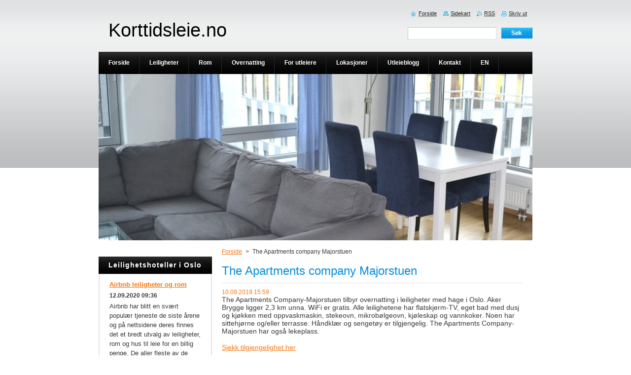

--- FILE ---
content_type: text/html; charset=UTF-8
request_url: https://oslo-korttidsleie-og-overnatting.webnode.page/news/the-apartments-company-majorstuen/
body_size: 10045
content:
<!--[if lte IE 9]><!DOCTYPE HTML PUBLIC "-//W3C//DTD HTML 4.01 Transitional//EN" "https://www.w3.org/TR/html4/loose.dtd"><![endif]-->
<!DOCTYPE html>
<!--[if IE]><html class="ie" lang="no"><![endif]-->
<!--[if gt IE 9]><!--> 
<html lang="no">
<!--<![endif]-->
    <head>
        <!--[if lt IE 8]><meta http-equiv="X-UA-Compatible" content="IE=EmulateIE7"><![endif]--><!--[if IE 8]><meta http-equiv="X-UA-Compatible" content="IE=EmulateIE8"><![endif]--><!--[if IE 9]><meta http-equiv="X-UA-Compatible" content="IE=EmulateIE9"><![endif]-->
        <base href="https://oslo-korttidsleie-og-overnatting.webnode.page/">
  <meta charset="utf-8">
  <meta name="description" content="">
  <meta name="keywords" content="">
  <meta name="generator" content="Webnode">
  <meta name="apple-mobile-web-app-capable" content="yes">
  <meta name="apple-mobile-web-app-status-bar-style" content="black">
  <meta name="format-detection" content="telephone=no">
    <meta name="google-site-verification" content="sdnF3Dxwxxeo1sjjajPpWX2MtA3QTht2YBch8AGEEW4">
  <link rel="icon" type="image/svg+xml" href="/favicon.svg" sizes="any">  <link rel="icon" type="image/svg+xml" href="/favicon16.svg" sizes="16x16">  <link rel="icon" href="/favicon.ico">  <link rel="stylesheet" href="https://oslo-korttidsleie-og-overnatting.webnode.page/wysiwyg/system.style.css">
<link rel="canonical" href="https://oslo-korttidsleie-og-overnatting.webnode.page/news/the-apartments-company-majorstuen/">
<script type="text/javascript">(function(i,s,o,g,r,a,m){i['GoogleAnalyticsObject']=r;i[r]=i[r]||function(){
			(i[r].q=i[r].q||[]).push(arguments)},i[r].l=1*new Date();a=s.createElement(o),
			m=s.getElementsByTagName(o)[0];a.async=1;a.src=g;m.parentNode.insertBefore(a,m)
			})(window,document,'script','//www.google-analytics.com/analytics.js','ga');ga('create', 'UA-797705-6', 'auto',{"name":"wnd_header"});ga('wnd_header.set', 'dimension1', 'W1');ga('wnd_header.set', 'anonymizeIp', true);ga('wnd_header.send', 'pageview');var _gaq = _gaq || [];
				  (function() {
					var ga = document.createElement('script'); ga.type = 'text/javascript'; ga.async = true;
					ga.src = ('https:' == location.protocol ? 'https://ssl' : 'https://www') + '.google-analytics.com/ga.js';
					var s = document.getElementsByTagName('script')[0]; s.parentNode.insertBefore(ga, s);
				  })(); _gaq.push(['_setAccount', 'G-K4Q55EYFXQ']);_gaq.push(['_trackPageview']);var pageTrackerAllTrackEvent=function(category,action,opt_label,opt_value){ga('send', 'event', category, action, opt_label, opt_value)};</script>
  <link rel="alternate" type="application/rss+xml" href="https://oslo-korttidsleie-og-overnatting.webnode.page/rss/all.xml" title="">
<!--[if lte IE 9]><style type="text/css">.cke_skin_webnode iframe {vertical-align: baseline !important;}</style><![endif]-->
        <title>The Apartments company Majorstuen :: Korttidsleie.no</title>
        <meta name="robots" content="index, follow">
        <meta name="googlebot" content="index, follow">
        <link href="/css/style.css" rel="stylesheet" type="text/css" media="screen,projection,handheld,tv">
        <link href="https://d11bh4d8fhuq47.cloudfront.net/_system/skins/v8/50000918/css/print.css" rel="stylesheet" type="text/css" media="print">
        <script type="text/javascript" src="https://d11bh4d8fhuq47.cloudfront.net/_system/skins/v8/50000918/js/functions.js"></script>
        <!--[if IE]>
            <script type="text/javascript" src="https://d11bh4d8fhuq47.cloudfront.net/_system/skins/v8/50000918/js/functions-ie.js"></script>
        <![endif]-->
    
				<script type="text/javascript">
				/* <![CDATA[ */
					
					if (typeof(RS_CFG) == 'undefined') RS_CFG = new Array();
					RS_CFG['staticServers'] = new Array('https://d11bh4d8fhuq47.cloudfront.net/');
					RS_CFG['skinServers'] = new Array('https://d11bh4d8fhuq47.cloudfront.net/');
					RS_CFG['filesPath'] = 'https://oslo-korttidsleie-og-overnatting.webnode.page/_files/';
					RS_CFG['filesAWSS3Path'] = 'https://74c574611f.clvaw-cdnwnd.com/4ec7c301247c2935fa40efe8cca01216/';
					RS_CFG['lbClose'] = 'Lukk';
					RS_CFG['skin'] = 'default';
					if (!RS_CFG['labels']) RS_CFG['labels'] = new Array();
					RS_CFG['systemName'] = 'Webnode';
						
					RS_CFG['responsiveLayout'] = 0;
					RS_CFG['mobileDevice'] = 0;
					RS_CFG['labels']['copyPasteSource'] = 'Les mer:';
					
				/* ]]> */
				</script><script type="text/javascript" src="https://d11bh4d8fhuq47.cloudfront.net/_system/client/js/compressed/frontend.package.1-3-108.js?ph=74c574611f"></script><style type="text/css">#content .diskuze label.postTextLabel {display: inherit !important;}</style></head>
    <body>
    <div id="siteBg">
        <div id="site">
            
            <div id="logozone">
                <div id="logo"><a href="home/" title="Ga til forside"><span id="rbcSystemIdentifierLogo">Korttidsleie.no</span></a></div>            </div>

            <div class="cleaner"><!-- / --></div>

            <!-- HEADER -->
            <div id="header">
                <div class="illustration">
                    <p id="moto"><span id="rbcCompanySlogan" class="rbcNoStyleSpan"></span></p>
                    <img src="https://74c574611f.clvaw-cdnwnd.com/4ec7c301247c2935fa40efe8cca01216/200002871-44a7644a78/Screenshot 2023-12-24 133137.jpg?ph=74c574611f" width="1280" height="337" alt="">                </div>
            </div>
            <!-- /HEADER -->

            <div class="cleaner"><!-- / --></div>

            <!-- MAIN -->
            <div id="mainWide">
                <div id="mainContent">

                    <!-- CONTENT -->
                    <div id="content">

                        <!-- NAVIGATOR -->
                        <div id="pageNavigator" class="rbcContentBlock">        <div id="navizone" class="navigator">                       <a class="navFirstPage" href="/home/">Forside</a>      <span><span> &gt; </span></span>          <span id="navCurrentPage">The Apartments company Majorstuen</span>               </div>              <div class="cleaner"><!-- / --></div>        </div>                        <!-- /NAVIGATOR -->

                        <div class="cleaner"><!-- / --></div>

                        

		
		
		  <div class="box">
		    <div class="boxTitle"><h1>The Apartments company Majorstuen</h1></div>
        <div class="boxContent">
		      					 
            <div class="articleDetail"> 
           
              <ins>10.09.2019 15:59</ins>    
              									
              <div>
	<span style="font-size:14px;">The Apartments Company-Majorstuen tilbyr overnatting i leiligheter med hage i Oslo. Aker Brygge ligger 2,3 km unna. WiFi er gratis. Alle leilighetene har flatskjerm-TV, eget bad med dusj og kjøkken med oppvaskmaskin, stekeovn, mikrobølgeovn, kjøleskap og vannkoker. Noen har sittehjørne og/eller terrasse. Håndklær og sengetøy er tilgjengelig. The Apartments Company-Majorstuen har også lekeplass.</span></div>
<div>
	&nbsp;</div>
<div>
	<p font-size:="" segoe="" style="padding-top: 0px; padding-bottom: 5px; line-height: 1.6em; color: rgb(56, 56, 56);"><span style="font-size:14px;"><a href="http://www.hotelscombined.no/Hotel/The_APARTMENTS_company_Majorstuen.htm?a_aid=75441&amp;label=kort-leilighetshotell">Sjekk tilgjengeligh<span style="display: none;">&nbsp;</span>et her</a></span></p>
	<h2 font-size:="" segoe="" style="padding-top: 0px; padding-bottom: 5px; line-height: 1.6em; color: rgb(56, 56, 56);"><span style="font-size:16px;">Om The Apartments Company - Majorstuen</span></h2>
	<ul>
		<li font-size:="" segoe="" style="padding-top: 0px; padding-bottom: 5px; line-height: 1.6em; color: rgb(56, 56, 56);">Gratis WIFI</li>
		<li font-size:="" segoe="" style="padding-top: 0px; padding-bottom: 5px; line-height: 1.6em; color: rgb(56, 56, 56);">Sentrumsnært</li>
		<li font-size:="" segoe="" style="padding-top: 0px; padding-bottom: 5px; line-height: 1.6em; color: rgb(56, 56, 56);">Flatskjerm TV på alle rom</li>
		<li font-size:="" segoe="" style="padding-top: 0px; padding-bottom: 5px; line-height: 1.6em; color: rgb(56, 56, 56);">Leie inkluderer fullt utstyrt kjøkken med oppvaskmaskin, stekeovn, mikrobølgeovn, kjøleskap og vannkoker.&nbsp;</li>
		<li font-size:="" segoe="" style="padding-top: 0px; padding-bottom: 5px; line-height: 1.6em; color: rgb(56, 56, 56);">Håndklær og sengetøy inkludert i leien</li>
		<li font-size:="" segoe="" style="padding-top: 0px; padding-bottom: 5px; line-height: 1.6em; color: rgb(56, 56, 56);"><a href="http://www.hotelscombined.no/Hotel/The_APARTMENTS_company_Majorstuen.htm?a_aid=75441&amp;label=kort-leilighetshotell">Prisgaranti ved bestilling via Hotelscombined</a></li>
	</ul>
	<div>
		&nbsp;</div>
	<div>
		<font color="#383838">For andre leilighetshoteller i Oslo, se oversikt under:&nbsp;</font></div>
</div>
<p>&nbsp;</p>
      								      		
              					
              <div class="cleaner"><!-- / --></div>
              
              
              					
              <div class="cleaner"><!-- / --></div>
              
              <div class="rbcBookmarks"><div id="rbcBookmarks200000077"></div></div>
		<script type="text/javascript">
			/* <![CDATA[ */
			Event.observe(window, 'load', function(){
				var bookmarks = '<div style=\"float:left;\"><div style=\"float:left;\"><iframe src=\"//www.facebook.com/plugins/like.php?href=https://oslo-korttidsleie-og-overnatting.webnode.page/news/the-apartments-company-majorstuen/&amp;send=false&amp;layout=button_count&amp;width=145&amp;show_faces=false&amp;action=like&amp;colorscheme=light&amp;font&amp;height=21&amp;appId=397846014145828&amp;locale=nn_NO\" scrolling=\"no\" frameborder=\"0\" style=\"border:none; overflow:hidden; width:145px; height:21px; position:relative; top:1px;\" allowtransparency=\"true\"></iframe></div><div style=\"float:left;\"><a href=\"https://twitter.com/share\" class=\"twitter-share-button\" data-count=\"horizontal\" data-via=\"webnode\" data-lang=\"en\">Tweet</a></div><script type=\"text/javascript\">(function() {var po = document.createElement(\'script\'); po.type = \'text/javascript\'; po.async = true;po.src = \'//platform.twitter.com/widgets.js\';var s = document.getElementsByTagName(\'script\')[0]; s.parentNode.insertBefore(po, s);})();'+'<'+'/scr'+'ipt></div> <div class=\"addthis_toolbox addthis_default_style\" style=\"float:left;\"><a class=\"addthis_counter addthis_pill_style\"></a></div> <script type=\"text/javascript\">(function() {var po = document.createElement(\'script\'); po.type = \'text/javascript\'; po.async = true;po.src = \'https://s7.addthis.com/js/250/addthis_widget.js#pubid=webnode\';var s = document.getElementsByTagName(\'script\')[0]; s.parentNode.insertBefore(po, s);})();'+'<'+'/scr'+'ipt><div style=\"clear:both;\"></div>';
				$('rbcBookmarks200000077').innerHTML = bookmarks;
				bookmarks.evalScripts();
			});
			/* ]]> */
		</script>
		      
                        
              <div class="cleaner"><!-- / --></div>  			
              
              <div class="back"><a href="archive/news/">Tilbake</a></div>
                      
            </div>
          
        </div>
      </div>
      
			
		
		  <div class="cleaner"><!-- / --></div>

		
        
      <div class="box">
        <div class="boxTitle"><h2>Leilighetshoteller i Oslo</h2></div>
        <div class="boxContentBorder"><div class="boxContent">

		
       
      <div class="article articleBg1">
        <h3><a href="/news/airbnb-leiligheter-og-rom/">Airbnb leiligheter og rom</a></h3>
        <ins>12.09.2020 09:36</ins>
        <div class="articleContent">
          Airbnb har blitt en svært populær tjeneste de siste årene og på nettsidene deres finnes det et bredt utvalg av leiligheter, rom og hus til leie for en billig penge.&nbsp;De aller fleste av de møblert, og man kan leie både per døgn, per uke og for lengre perioder. Man kan finne leiligheter og rom i...
          <div class="cleaner"><!-- / --></div>
        </div>
      </div>
                    
		

			<div class="cleaner"><!-- / --></div>

		
       
      <div class="article articleBg0">
        <h3><a href="/news/the-apartments-company-majorstuen/">The Apartments company Majorstuen</a></h3>
        <ins>10.09.2019 15:59</ins>
        <div class="articleContent">
          
	The Apartments Company-Majorstuen tilbyr overnatting i leiligheter med hage i Oslo. Aker Brygge ligger 2,3 km unna. WiFi er gratis. Alle leilighetene har flatskjerm-TV, eget bad med dusj og kjøkken med oppvaskmaskin, stekeovn, mikrobølgeovn, kjøleskap og vannkoker. Noen har sittehjørne og/eller...
          <div class="cleaner"><!-- / --></div>
        </div>
      </div>
                    
		

			<div class="cleaner"><!-- / --></div>

		
       
      <div class="article articleBg1">
        <h3><a href="/news/forenom-apartments/">Forenom Apartments</a></h3>
        <ins>10.09.2019 15:58</ins>
        <div class="articleContent">
          
	Disse leilighetene ligger 2 minutters gange fra Karl Johans gate, og har gratis Wi-Fi og kjøkken. Oslo sentralstasjon kan nås på 5 minutter til fots.

	Alle leilighetene på Forenom Apartments Posthallen har flatskjerm-TV, vaskemaskin, eget bad med dusj, kokeplater, kjøleskap og...
          <div class="cleaner"><!-- / --></div>
        </div>
      </div>
                    
		

			<div class="cleaner"><!-- / --></div>

		
       
      <div class="article articleBg0">
        <h3><a href="/news/saga-apartments/">Saga Apartments</a></h3>
        <ins>10.09.2019 15:56</ins>
        <div class="articleContent">
          
	Saga apartments ligger på Majorstuen i Oslo, og har en velutstyrt kjøkkenkrok, gratis WiFi og egen balkong. Butikkene i Bogstadveien ligger bare 2 minutters gange unna. Alle leilighetene på Saga Apartments Oslo har sittehjørne, flatskjerm-TV med kabelkanaler, moderne innredning og eget bad med...
          <div class="cleaner"><!-- / --></div>
        </div>
      </div>
                    
		

			<div class="cleaner"><!-- / --></div>

		
       
      <div class="article articleBg1">
        <h3><a href="/news/frogner-house-apartments/">Frogner House Apartments</a></h3>
        <ins>10.09.2019 15:55</ins>
        <div class="articleContent">
          
	Disse selvbetjente leilighetene ligger i en viktoriansk bygning, 500 meter fra Slottet og 15 minutters gange fra Frognerparken. Leilighetene har gratis Wi-Fi og kjøkkenkrok. Alle leilighetene på Frogner House Apartments har stor takhøyde, store vinduer, kabel-TV, mikrobølgeovn, kjøleskap,...
          <div class="cleaner"><!-- / --></div>
        </div>
      </div>
                    
		

			<div class="cleaner"><!-- / --></div>

		
				
        		  

                  
        		   
                        

                        

                        <div class="cleaner"><!-- / --></div>

                   
      	                        
          </div></div>
      </div> 
      
      <div class="cleaner"><!-- / --></div>

		
                    </div>
                    <!-- /CONTENT -->

                    <!-- SIDEBAR -->
                    <div id="sidebar">
                        <div id="sidebarContent">

                            <div class="rbcWidgetArea" style="text-align: center;"> <noscript><iframe src="//www.googletagmanager.com/ns.html?id=GTM-NRFGGR" height="0" width="0" style="display:none;visibility:hidden"></iframe></noscript> <script>(function(w,d,s,l,i){w[l]=w[l]||[];w[l].push({'gtm.start': new Date().getTime(),event:'gtm.js'});var f=d.getElementsByTagName(s)[0], j=d.createElement(s),dl=l!='dataLayer'?'&l='+l:'';j.async=true;j.src= '//www.googletagmanager.com/gtm.js?id='+i+dl;f.parentNode.insertBefore(j,f); })(window,document,'script','dataLayer','GTM-NRFGGR');</script>  </div>
                            
        
      <div class="box">
        <div class="boxTitle"><h2>Leilighetshoteller i Oslo</h2></div>
        <div class="boxContentBorder"><div class="boxContent">

		
       
      <div class="article articleBg1">
        <h3><a href="/news/airbnb-leiligheter-og-rom/">Airbnb leiligheter og rom</a></h3>
        <ins>12.09.2020 09:36</ins>
        <div class="articleContent">
          Airbnb har blitt en svært populær tjeneste de siste årene og på nettsidene deres finnes det et bredt utvalg av leiligheter, rom og hus til leie for en billig penge.&nbsp;De aller fleste av de møblert, og man kan leie både per døgn, per uke og for lengre perioder. Man kan finne leiligheter og rom i...
          <div class="cleaner"><!-- / --></div>
        </div>
      </div>
                    
		

			<div class="cleaner"><!-- / --></div>

		
       
      <div class="article articleBg0">
        <h3><a href="/news/the-apartments-company-majorstuen/">The Apartments company Majorstuen</a></h3>
        <ins>10.09.2019 15:59</ins>
        <div class="articleContent">
          
	The Apartments Company-Majorstuen tilbyr overnatting i leiligheter med hage i Oslo. Aker Brygge ligger 2,3 km unna. WiFi er gratis. Alle leilighetene har flatskjerm-TV, eget bad med dusj og kjøkken med oppvaskmaskin, stekeovn, mikrobølgeovn, kjøleskap og vannkoker. Noen har sittehjørne og/eller...
          <div class="cleaner"><!-- / --></div>
        </div>
      </div>
                    
		

			<div class="cleaner"><!-- / --></div>

		
       
      <div class="article articleBg1">
        <h3><a href="/news/forenom-apartments/">Forenom Apartments</a></h3>
        <ins>10.09.2019 15:58</ins>
        <div class="articleContent">
          
	Disse leilighetene ligger 2 minutters gange fra Karl Johans gate, og har gratis Wi-Fi og kjøkken. Oslo sentralstasjon kan nås på 5 minutter til fots.

	Alle leilighetene på Forenom Apartments Posthallen har flatskjerm-TV, vaskemaskin, eget bad med dusj, kokeplater, kjøleskap og...
          <div class="cleaner"><!-- / --></div>
        </div>
      </div>
                    
		

			<div class="cleaner"><!-- / --></div>

		
       
      <div class="article articleBg0">
        <h3><a href="/news/saga-apartments/">Saga Apartments</a></h3>
        <ins>10.09.2019 15:56</ins>
        <div class="articleContent">
          
	Saga apartments ligger på Majorstuen i Oslo, og har en velutstyrt kjøkkenkrok, gratis WiFi og egen balkong. Butikkene i Bogstadveien ligger bare 2 minutters gange unna. Alle leilighetene på Saga Apartments Oslo har sittehjørne, flatskjerm-TV med kabelkanaler, moderne innredning og eget bad med...
          <div class="cleaner"><!-- / --></div>
        </div>
      </div>
                    
		

			<div class="cleaner"><!-- / --></div>

		
       
      <div class="article articleBg1">
        <h3><a href="/news/frogner-house-apartments/">Frogner House Apartments</a></h3>
        <ins>10.09.2019 15:55</ins>
        <div class="articleContent">
          
	Disse selvbetjente leilighetene ligger i en viktoriansk bygning, 500 meter fra Slottet og 15 minutters gange fra Frognerparken. Leilighetene har gratis Wi-Fi og kjøkkenkrok. Alle leilighetene på Frogner House Apartments har stor takhøyde, store vinduer, kabel-TV, mikrobølgeovn, kjøleskap,...
          <div class="cleaner"><!-- / --></div>
        </div>
      </div>
                    
		

			<div class="cleaner"><!-- / --></div>

		
				
        		  

                  
        		   
                        

                        

                        <div class="cleaner"><!-- / --></div>

                   
      	                        
          </div></div>
      </div> 
      
      <div class="cleaner"><!-- / --></div>

		
                            <div class="cleaner"><!-- / --></div>

                            <!-- CONTACT -->
                            			
                            <!-- /CONTACT -->

                        </div>
                    </div>
                    <!-- /SIDEBAR -->

                    <hr class="cleaner">

                </div><!-- mainContent -->

            </div>
            <!-- MAIN -->
            
            <!-- MENU -->
            <script type="text/javascript">
            /* <![CDATA[ */
                RubicusFrontendIns.addAbsoluteHeaderBlockId('menuzone');
            /* ]]> */
            </script>

            


      <div id="menuzone">


		<ul class="menu">
	<li class="first">
  
      <a href="/home/">
    
      <span>Forside</span>
      
  </a>
  
  </li>
	<li>
  
      <a href="/korttidsleie-leiligheter/">
    
      <span>Leiligheter</span>
      
  </a>
  
  
	<ul class="level1">
		<li class="first">
  
      <a href="/korttidsleie-leiligheter/ferieleiligheter/">
    
      <span>Ferieleiligheter</span>
      
  </a>
  
  </li>
		<li>
  
      <a href="/korttidsleie-leiligheter/pendlerleiligheter/">
    
      <span>Pendlerleiligheter</span>
      
  </a>
  
  </li>
		<li>
  
      <a href="/korttidsleie-leiligheter/korttidsleie-for-bedrifter/">
    
      <span>Korttidsleie for bedrifter</span>
      
  </a>
  
  </li>
		<li class="last">
  
      <a href="/korttidsleie-leiligheter/korttidsleie-3-roms-leiligheter/">
    
      <span>3-roms leiligheter</span>
      
  </a>
  
  </li>
	</ul>
	</li>
	<li>
  
      <a href="/rom-til-leie/">
    
      <span>Rom</span>
      
  </a>
  
  
	<ul class="level1">
		<li class="first">
  
      <a href="/rom-til-leie/rom-til-leie-i-oslo-sentrum-fra-kroner-250-per-natt/">
    
      <span>Rom til leie i Oslo sentrum fra kroner 250 per natt</span>
      
  </a>
  
  </li>
		<li>
  
      <a href="/billige-rom-til-leie-og-overnatting-i-oslo-sentrum-ukesleie-budsjettrom-ferie-weekend-oslo-sentralstasjon/tonsberg-gjesterom-med-tilgang-til-kjokken/">
    
      <span>Tønsberg - gjesterom med tilgang til kjøkken</span>
      
  </a>
  
  </li>
		<li>
  
      <a href="/rom-til-leie/billige-rom-til-leie-i-oslo-sentrum/">
    
      <span>Billige rom til leie i Oslo Sentrum</span>
      
  </a>
  
  </li>
		<li>
  
      <a href="/rom-til-leie/rom-i-oslo-sentrum-korttidsleie/">
    
      <span>Rom i Oslo sentrum korttidsleie</span>
      
  </a>
  
  </li>
		<li>
  
      <a href="/rom-til-leie/rom-til-leie-per-time/">
    
      <span>Rom til leie per time</span>
      
  </a>
  
  </li>
		<li class="last">
  
      <a href="/rom-til-leie/billigste-overnatting-i-oslo-fra-kroner-490-per-natt/">
    
      <span>Billigste overnatting i Oslo - fra kroner 490 per natt</span>
      
  </a>
  
  </li>
	</ul>
	</li>
	<li>
  
      <a href="/overnatting/">
    
      <span>Overnatting</span>
      
  </a>
  
  
	<ul class="level1">
		<li class="first">
  
      <a href="/overnatting/billigste-overnatting-i-oslo/">
    
      <span>Billigste overnatting i Oslo</span>
      
  </a>
  
  </li>
		<li>
  
      <a href="/overnatting/billigste-overnatting-i-bergen/">
    
      <span>Billigste overnatting i Bergen</span>
      
  </a>
  
  </li>
		<li>
  
      <a href="/overnatting/billigste-overnatting-i-fredrikstad/">
    
      <span>Billigste overnatting i Fredrikstad</span>
      
  </a>
  
  </li>
		<li>
  
      <a href="/overnatting/billigste-overnatting-i-grimstad/">
    
      <span>Billigste overnatting i Grimstad</span>
      
  </a>
  
  </li>
		<li>
  
      <a href="/overnatting/billigste-overnatting-i-bodo/">
    
      <span>Billigste overnatting i Bodø</span>
      
  </a>
  
  </li>
		<li>
  
      <a href="/overnatting/billigste-overnatting-i-arendal/">
    
      <span>Billigste overnatting i Arendal</span>
      
  </a>
  
  </li>
		<li>
  
      <a href="/overnatting/billigste-overnatting-i-alta/">
    
      <span>Billigste overnatting i Alta</span>
      
  </a>
  
  </li>
		<li>
  
      <a href="/overnatting/billigste-overnatting-pa-gardermoen/">
    
      <span>Billigste overnatting på Gardermoen</span>
      
  </a>
  
  </li>
		<li>
  
      <a href="/overnatting/billigste-overnatting-i-kristiansund/">
    
      <span>Billigste overnatting i Kristiansund</span>
      
  </a>
  
  </li>
		<li>
  
      <a href="/overnatting/billigste-overnatting-i-kristiansand/">
    
      <span>Billigste overnatting i Kristiansand</span>
      
  </a>
  
  </li>
		<li>
  
      <a href="/overnatting/billigste-overnatting-i-larvik/">
    
      <span>Billigste overnatting i Larvik</span>
      
  </a>
  
  </li>
		<li>
  
      <a href="/overnatting/billigste-overnatting-i-alesund/">
    
      <span>Billigste overnatting i Ålesund</span>
      
  </a>
  
  </li>
		<li>
  
      <a href="/overnatting/billigste-overnatting-i-sarpsborg/">
    
      <span>Billigste overnatting i Sarpsborg</span>
      
  </a>
  
  </li>
		<li>
  
      <a href="/overnatting/billigste-overnatting-i-namsos/">
    
      <span>Billigste overnatting i Namsos</span>
      
  </a>
  
  </li>
		<li>
  
      <a href="/overnatting/billigste-overnatting-pa-lorenskog/">
    
      <span>Billigste overnatting på Lørenskog</span>
      
  </a>
  
  </li>
		<li>
  
      <a href="/overnatting/billigste-overnatting-i-moss/">
    
      <span>Billigste overnatting i Moss</span>
      
  </a>
  
  </li>
		<li>
  
      <a href="/overnatting/billigste-overnatting-i-lofoten/">
    
      <span>Billigste overnatting i Lofoten</span>
      
  </a>
  
  </li>
		<li>
  
      <a href="/overnatting/billigste-overnatting-i-svolvaer/">
    
      <span>Billigste overnatting i Svolvær</span>
      
  </a>
  
  </li>
		<li>
  
      <a href="/overnatting/billigste-overnatting-i-trondheim/">
    
      <span>Billigste overnatting i Trondheim</span>
      
  </a>
  
  </li>
		<li>
  
      <a href="/overnatting/billigste-overnatting-pa-leknes-og-gravdal/">
    
      <span>Billigste overnatting på Leknes og Gravdal</span>
      
  </a>
  
  </li>
		<li>
  
      <a href="/overnatting/billigste-overnatting-i-molde/">
    
      <span>Billigste overnatting i Molde</span>
      
  </a>
  
  </li>
		<li>
  
      <a href="/overnatting/billigste-overnatting-i-sandefjord/">
    
      <span>Billigste overnatting i Sandefjord</span>
      
  </a>
  
  </li>
		<li class="last">
  
      <a href="/overnatting/hotell-naer-oslo-spektrum/">
    
      <span>Hotell nær oslo spektrum</span>
      
  </a>
  
  </li>
	</ul>
	</li>
	<li>
  
      <a href="/utleie-av-privat-bolig/">
    
      <span>For utleiere</span>
      
  </a>
  
  
	<ul class="level1">
		<li class="first">
  
      <a href="/utleie-av-privat-bolig/gratis-boligannonse/">
    
      <span>Gratis boligannonse</span>
      
  </a>
  
  </li>
		<li>
  
      <a href="/utleie-av-privat-bolig/tjen-penger-pa-korttidsleie/">
    
      <span>Tjen penger på korttidsleie</span>
      
  </a>
  
  </li>
		<li>
  
      <a href="/utleie-av-privat-bolig/hvordan-leie-ut-pa-airbnb/">
    
      <span>Hvordan leie ut på airbnb</span>
      
  </a>
  
  </li>
		<li>
  
      <a href="/utleie-av-privat-bolig/leie-ut-airbnb-erfaringer/">
    
      <span>Leie ut Airbnb erfaringer</span>
      
  </a>
  
  </li>
		<li class="last">
  
      <a href="/utleie-av-privat-bolig/annonsering-av-utleiested/">
    
      <span>Annonsering av utleiested</span>
      
  </a>
  
  </li>
	</ul>
	</li>
	<li>
  
      <a href="/ovrige-steder/">
    
      <span>Lokasjoner</span>
      
  </a>
  
  
	<ul class="level1">
		<li class="first">
  
      <a href="/ovrige-steder/oslo-overnatting-og-korttidsleie/">
    
      <span>Oslo overnatting og korttidsleie</span>
      
  </a>
  
  </li>
		<li>
  
      <a href="/ovrige-steder/korttidsleie-i-bergen/">
    
      <span>Bergen Korttidsleie</span>
      
  </a>
  
  </li>
		<li>
  
      <a href="/ovrige-steder/korttidsleie-i-trondheim/">
    
      <span>Trondheim Korttidsleie</span>
      
  </a>
  
  </li>
		<li>
  
      <a href="/korttidsleie-i-tromso/">
    
      <span>Tromsø Korttidsleie</span>
      
  </a>
  
  </li>
		<li>
  
      <a href="/korttidsleie-i-stavanger/">
    
      <span>Stavanger korttidsleie</span>
      
  </a>
  
  </li>
		<li>
  
      <a href="/korttidsleie-i-kristiansand/">
    
      <span>Kristiansand korttidsleie</span>
      
  </a>
  
  
		<ul class="level2">
			<li class="first">
  
      <a href="/korttidsleie-i-kristiansand/hus-til-leie-i-kristiansand/">
    
      <span>hus til leie i kristiansand</span>
      
  </a>
  
  </li>
			<li class="last">
  
      <a href="/korttidsleie-i-kristiansand/leilighet-til-leie-lund/">
    
      <span>Leilighet til leie lund</span>
      
  </a>
  
  </li>
		</ul>
		</li>
		<li>
  
      <a href="/ovrige-steder/korttidsleie-i-asker/">
    
      <span>Asker korttidsleie</span>
      
  </a>
  
  </li>
		<li>
  
      <a href="/ovrige-steder/korttidsleie-i-drammen/">
    
      <span>Drammen korttidsleie</span>
      
  </a>
  
  </li>
		<li>
  
      <a href="/ovrige-steder/se-alle-lokasjoner-her/">
    
      <span>Se alle lokasjoner her</span>
      
  </a>
  
  </li>
		<li>
  
      <a href="/ovrige-steder/korttidsleie-i-tonsberg/">
    
      <span>Tønsberg korttidsleie</span>
      
  </a>
  
  </li>
		<li>
  
      <a href="/ovrige-steder/haugesund-korttidsleie-og-overnatting/">
    
      <span>Haugesund korttidsleie og overnatting</span>
      
  </a>
  
  </li>
		<li>
  
      <a href="/ovrige-steder/sandefjord-korttidsleie-og-overnatting/">
    
      <span>Sandefjord korttidsleie og overnatting</span>
      
  </a>
  
  </li>
		<li>
  
      <a href="/ovrige-steder/gardermoen-korttidsleie-og-overnatting/">
    
      <span>Gardermoen korttidsleie og overnatting</span>
      
  </a>
  
  </li>
		<li>
  
      <a href="/ovrige-steder/lorenskog-korttidsleie-og-overnatting/">
    
      <span>Lørenskog korttidsleie og overnatting</span>
      
  </a>
  
  </li>
		<li>
  
      <a href="/ovrige-steder/lillestrom-korttidsleie-og-overnatting/">
    
      <span>Lillestrøm korttidsleie og overnatting</span>
      
  </a>
  
  </li>
		<li>
  
      <a href="/ovrige-steder/baerum-korttidsleie-og-overnatting/">
    
      <span>Bærum korttidsleie og overnatting</span>
      
  </a>
  
  </li>
		<li>
  
      <a href="/ovrige-steder/moss-korttidsleie-og-overnatting/">
    
      <span>Moss korttidsleie og overnatting</span>
      
  </a>
  
  </li>
		<li>
  
      <a href="/ovrige-steder/alesund-korttidsleie-og-overnatting/">
    
      <span>Ålesund korttidsleie og overnatting</span>
      
  </a>
  
  </li>
		<li>
  
      <a href="/ovrige-steder/narvik-korttidsleie-og-overnatting/">
    
      <span>Narvik korttidsleie og overnatting</span>
      
  </a>
  
  </li>
		<li>
  
      <a href="/ovrige-steder/lofoten-korttidsleie-og-overnatting/">
    
      <span>Lofoten korttidsleie og overnatting</span>
      
  </a>
  
  </li>
		<li>
  
      <a href="/ovrige-steder/svolvaer-korttidsleie-og-overnatting/">
    
      <span>Svolvær korttidsleie og overnatting</span>
      
  </a>
  
  </li>
		<li>
  
      <a href="/ovrige-steder/larvik-korttidsleie-og-overnatting/">
    
      <span>Larvik korttidsleie og overnatting</span>
      
  </a>
  
  </li>
		<li>
  
      <a href="/ovrige-steder/leknes-korttidsleie-og-overnatting/">
    
      <span>Leknes korttidsleie og overnatting</span>
      
  </a>
  
  </li>
		<li>
  
      <a href="/ovrige-steder/arendal-korttidsleie-og-overnatting/">
    
      <span>Arendal korttidsleie og overnatting</span>
      
  </a>
  
  </li>
		<li>
  
      <a href="/ovrige-steder/grimstad-korttidsleie-og-overnatting/">
    
      <span>Grimstad korttidsleie og overnatting</span>
      
  </a>
  
  </li>
		<li>
  
      <a href="/ovrige-steder/molde-korttidsleie-og-overnatting/">
    
      <span>Molde korttidsleie og overnatting</span>
      
  </a>
  
  </li>
		<li>
  
      <a href="/ovrige-steder/andalsnes-korttidsleie-og-overnatting/">
    
      <span>Åndalsnes korttidsleie og overnatting</span>
      
  </a>
  
  </li>
		<li>
  
      <a href="/ovrige-steder/kristiansund-korttidsleie-og-overnatting/">
    
      <span>Kristiansund korttidsleie og overnatting</span>
      
  </a>
  
  </li>
		<li>
  
      <a href="/ovrige-steder/sandnes-korttidsleie-og-overnatting/">
    
      <span>Sandnes korttidsleie og overnatting</span>
      
  </a>
  
  </li>
		<li>
  
      <a href="/ovrige-steder/korrtidsleie-og-overnatting-pa-oppdal/">
    
      <span>Korrtidsleie og overnatting på Oppdal</span>
      
  </a>
  
  </li>
		<li>
  
      <a href="/ovrige-steder/namsos-korttidsleie-og-overnatting/">
    
      <span>Namsos korttidsleie og overnatting</span>
      
  </a>
  
  </li>
		<li>
  
      <a href="/ovrige-steder/steinkjaer-korttidsleie-og-overnatting/">
    
      <span>Steinkjær korttidsleie og overnatting</span>
      
  </a>
  
  </li>
		<li>
  
      <a href="/ovrige-steder/fredrikstad-korttidsleie/">
    
      <span>Fredrikstad korttidsleie</span>
      
  </a>
  
  </li>
		<li>
  
      <a href="/ovrige-steder/sarpsborg-korttidsleie-og-overnatting/">
    
      <span>Sarpsborg korttidsleie og overnatting</span>
      
  </a>
  
  </li>
		<li>
  
      <a href="/ovrige-steder/halden-korttidsleie-og-overnatting/">
    
      <span>Halden korttidsleie og overnatting</span>
      
  </a>
  
  </li>
		<li>
  
      <a href="/ovrige-steder/stockholm-korttidsleie-og-overnatting/">
    
      <span>Stockholm korttidsleie og overnatting</span>
      
  </a>
  
  </li>
		<li>
  
      <a href="/ovrige-steder/goteborg-korttidsleie-og-overnatting/">
    
      <span>Gøteborg korttidsleie og overnatting</span>
      
  </a>
  
  </li>
		<li>
  
      <a href="/ovrige-steder/kobenhavn-korttidsleie-og-overnatting/">
    
      <span>København korttidsleie og overnatting</span>
      
  </a>
  
  </li>
		<li>
  
      <a href="/ovrige-steder/malmo-korttidsleie-og-overnatting/">
    
      <span>Malmø korttidsleie og overnatting</span>
      
  </a>
  
  </li>
		<li>
  
      <a href="/ovrige-steder/risor-korttidsleie-og-overnatting/">
    
      <span>Risør korttidsleie og overnatting</span>
      
  </a>
  
  </li>
		<li>
  
      <a href="/ovrige-steder/levanger-korttidsleie-og-overnatting/">
    
      <span>Levanger korttidsleie og overnatting</span>
      
  </a>
  
  </li>
		<li class="last">
  
      <a href="/ovrige-steder/alta-korttidsleie-og-overnatting/">
    
      <span>Alta korttidsleie og overnatting</span>
      
  </a>
  
  </li>
	</ul>
	</li>
	<li>
  
      <a href="/utleieblogg/">
    
      <span>Utleieblogg</span>
      
  </a>
  
  </li>
	<li>
  
      <a href="/kontakt/">
    
      <span>Kontakt</span>
      
  </a>
  
  
	<ul class="level1">
		<li class="first">
  
      <a href="/om-oss/">
    
      <span>Om oss</span>
      
  </a>
  
  
		<ul class="level2">
			<li class="first">
  
      <a href="/slik-booker-du-en-leilighet-eller-et-rom-i-oslo/">
    
      <span>Slik fungerer det</span>
      
  </a>
  
  </li>
			<li>
  
      <a href="/billig-overnatting-og-d%c3%b8gnleie-i-oslo/">
    
      <span>Overnatting og døgnleie</span>
      
  </a>
  
  </li>
			<li>
  
      <a href="/leiligheter-rom-hus-i-oslo-til-leie-paa-ukesbasis-og-ukesleie-pris-per-uke/">
    
      <span>Ukesleie</span>
      
  </a>
  
  </li>
			<li class="last">
  
      <a href="/leiligheter-og-rom-i-oslo-og-spania-til-leie-pris-per-m%c3%a5nedsleie-m%c3%a5nedsbasis-per-m%c3%a5ned/">
    
      <span>Leie leilighet en måned i Oslo</span>
      
  </a>
  
  </li>
		</ul>
		</li>
		<li>
  
      <a href="/kontakt/utleieblogg/">
    
      <span>Utleieblogg</span>
      
  </a>
  
  </li>
		<li>
  
      <a href="/kontakt/korttidsutleie-ovrige-steder-kontaktskjema/">
    
      <span>Kontaktskjema - øvrige steder</span>
      
  </a>
  
  </li>
		<li>
  
      <a href="/kontakt/annonsering-av-bolig/">
    
      <span>Annonsering av bolig</span>
      
  </a>
  
  </li>
		<li>
  
      <a href="/kontakt/sporsmal-om-airbnb-utleie/">
    
      <span>Spørsmål om Airbnb utleie</span>
      
  </a>
  
  </li>
		<li class="last">
  
      <a href="/kontakt/sporsmal-om-korttidsutleie/">
    
      <span>Spørsmål om korttidsutleie</span>
      
  </a>
  
  </li>
	</ul>
	</li>
	<li>
  
      <a href="/norway-short-term-rentals/">
    
      <span>EN</span>
      
  </a>
  
  
	<ul class="level1">
		<li class="first">
  
      <a href="/english/oslo-holiday-apartments/">
    
      <span>Oslo Holiday Apartments</span>
      
  </a>
  
  </li>
		<li>
  
      <a href="/english/short-term-rentals/">
    
      <span>Oslo Short Term Rentals</span>
      
  </a>
  
  </li>
		<li>
  
      <a href="/norway-short-term-rentals/norway-mountain-cabins/">
    
      <span>Norway mountain cabins</span>
      
  </a>
  
  </li>
		<li class="last">
  
      <a href="/english/contact-us/">
    
      <span>Contact us</span>
      
  </a>
  
  </li>
	</ul>
	</li>
	<li>
  
      <a href="/oslo-utleieboliger-feriehus-ferieleiligheter-leiligheter-til-leie-korttidsleie-overnattingsleiligheter/">
    
      <span>Leiligheter til leie</span>
      
  </a>
  
  
	<ul class="level1">
		<li class="first">
  
      <a href="/leilighet-til-leie-og-overnatting-ved-bjorvika-oslo-sentrum-og-sentralstasjon-utleiebolig/">
    
      <span>Moderne leilighet til leie ved Oslo S og Bjørvika</span>
      
  </a>
  
  </li>
		<li class="last">
  
      <a href="/oslo-utleieboliger-feriehus-ferieleiligheter-leiligheter-til-leie-korttidsleie-overnattingsleiligheter/korttidsleie-leilighet-i-oslo-sentrum-ved-karl-johan-og-oslo-s/">
    
      <span>Korttidsleie - leilighet i Oslo sentrum ved Karl Johan og Oslo S</span>
      
  </a>
  
  </li>
	</ul>
	</li>
	<li>
  
      <a href="/airbnb-tips/">
    
      <span>Airbnb Tips</span>
      
  </a>
  
  
	<ul class="level1">
		<li class="first">
  
      <a href="/airbnb-tips/airbnb-stavanger/">
    
      <span>Airbnb Stavanger</span>
      
  </a>
  
  </li>
		<li>
  
      <a href="/airbnb-tips/airbnb-fredrikstad/">
    
      <span>Airbnb Fredrikstad</span>
      
  </a>
  
  </li>
		<li class="last">
  
      <a href="/airbnb-tips/airbnb-drammen/">
    
      <span>Airbnb Drammen</span>
      
  </a>
  
  </li>
	</ul>
	</li>
	<li>
  
      <a href="/oslo/">
    
      <span>Oslo</span>
      
  </a>
  
  
	<ul class="level1">
		<li class="first">
  
      <a href="/oslo/sagene-korttidsleie-og-overnatting/">
    
      <span>Sagene korttidsleie og overnatting</span>
      
  </a>
  
  </li>
		<li>
  
      <a href="/oslo/telenor-arena-overnatting-og-korttidsleie/">
    
      <span>Telenor Arena overnatting og korttidsleie</span>
      
  </a>
  
  </li>
		<li>
  
      <a href="/oslo/fornebu-korttidsleie-og-overnatting/">
    
      <span>Fornebu korttidsleie og overnatting</span>
      
  </a>
  
  </li>
		<li>
  
      <a href="/oslo/grunerlokka-korttidsleie-og-overnatting/">
    
      <span>Grunerløkka korttidsleie  og overnatting</span>
      
  </a>
  
  </li>
		<li>
  
      <a href="/oslo/bjorvika-korttidsleie-og-overnatting/">
    
      <span>Bjørvika korttidsleie og overnatting</span>
      
  </a>
  
  </li>
		<li>
  
      <a href="/oslo/majorstuen-korttidsleie-og-overnatting/">
    
      <span>Majorstuen korttidsleie og overnatting</span>
      
  </a>
  
  </li>
		<li>
  
      <a href="/oslo/sandvika-korttidsleie-og-overnatting/">
    
      <span>Sandvika korttidsleie og overnatting</span>
      
  </a>
  
  </li>
		<li>
  
      <a href="/sofienberg-korttidsleie-overnatting-hybel/">
    
      <span>Sofienberg korttidsleie overnatting hybel</span>
      
  </a>
  
  </li>
		<li class="last">
  
      <a href="/oslo/skoyen-korttidsleie-overnatting-og-hybel/">
    
      <span>Skøyen korttidsleie, overnatting og hybel</span>
      
  </a>
  
  </li>
	</ul>
	</li>
	<li>
  
      <a href="/lofoten-feriehus-og-ferieleiligheter/">
    
      <span>Lofoten feriehus og ferieleiligheter</span>
      
  </a>
  
  </li>
	<li class="last">
  
      <a href="/tromso-feriehus-og-ferieleiligheter/">
    
      <span>Tromsø feriehus og ferieleiligheter</span>
      
  </a>
  
  </li>
</ul>

      </div>

					
            <!-- /MENU -->

            <!-- FOOTER -->
            <div id="footer">
                <div id="footerContent">
                    <div id="footerLeft">
                        <span id="rbcFooterText" class="rbcNoStyleSpan">© 2013 Alle rettigheter reservert.</span>                    </div>
                    <div id="footerRight">
                        <span class="rbcSignatureText">Drevet av <a href="https://www.webnode.no?utm_source=brand&amp;utm_medium=footer&amp;utm_campaign=premium" rel="nofollow" >Webnode</a></span>                    </div>
                </div>
            </div>
            <!-- /FOOTER -->

            <!-- SEARCH -->
            

		  <div id="searchBox">            

		<form action="/search/" method="get" id="fulltextSearch">
        
        <label for="fulltextSearchText">Søkested</label>
        <input type="text" name="text" id="fulltextSearchText">
        <input id="fulltextSearchButton" type="submit" value="Søk">
        <div class="cleaner"><!-- / --></div> 

		</form>

      </div>

		            <!-- /SEARCH -->

            <table id="links"><tr><td>
                <!-- LANG -->
                <div id="lang">
                    <div id="languageSelect"></div>			
                </div>
                <!-- /LANG -->
            </td><td>
                <!-- LINKS -->
                <div id="link">
                    <span class="homepage"><a href="home/" title="Ga til forside">Forside</a></span>
                    <span class="sitemap"><a href="/sitemap/" title="Gå til sidekart">Sidekart</a></span>
                    <span class="rss"><a href="/rss/" title="RSS nyhetsstrømmer">RSS</a></span>
                    <span class="print"><a href="#" onclick="window.print(); return false;" title="Skriv ut side">Skriv ut</a></span>
                </div>
                <!-- /LINKS -->
            </td></tr></table>

        </div>
    </div>

    <script src="https://d11bh4d8fhuq47.cloudfront.net/_system/skins/v8/50000918/js/Menu.js" type="text/javascript"></script>

    <script type="text/javascript">
    /* <![CDATA[ */

        build_menu();

    /* ]]> */
    </script>

    <script type="text/javascript">
    /* <![CDATA[ */

        RubicusFrontendIns.addObserver
	({
            onContentChange: function ()
            {
                RubicusFrontendIns.faqInit('faq', 'answerBlock');

                build_menu();
                setContentSize();
            },

            onStartSlideshow: function()
            {
                $('slideshowControl').innerHTML	= '<span>Pause<'+'/span>';
		$('slideshowControl').title = 'Pauser bildevisningen';
		$('slideshowControl').onclick = RubicusFrontendIns.stopSlideshow.bind(RubicusFrontendIns);
            },

            onStopSlideshow: function()
            {
                $('slideshowControl').innerHTML	= '<span>Bildevisning<'+'/span>';
		$('slideshowControl').title = 'Starter bildevisningen';
		$('slideshowControl').onclick = RubicusFrontendIns.startSlideshow.bind(RubicusFrontendIns);
            },

            onShowImage: function()
            {
                if (RubicusFrontendIns.isSlideshowMode())
		{
                    $('slideshowControl').innerHTML = '<span>Pause<'+'/span>';
                    $('slideshowControl').title	= 'Pauser bildevisningen';
                    $('slideshowControl').onclick = RubicusFrontendIns.stopSlideshow.bind(RubicusFrontendIns);
		}
                setContentSize();
            }
	});

        if (!$('detailScript'))
        {
            window.onload = setContentSize;
        }
        document.body.onresize = setContentSize;
        window.onresize = setContentSize;

        RubicusFrontendIns.addFileToPreload('https://d11bh4d8fhuq47.cloudfront.net/_system/skins/v8/50000918/img/loading.gif');

        RubicusFrontendIns.addFileToPreload('https://d11bh4d8fhuq47.cloudfront.net/_system/skins/v8/50000918/img/menu_hover.png');
        RubicusFrontendIns.addFileToPreload('https://d11bh4d8fhuq47.cloudfront.net/_system/skins/v8/50000918/img/submenu_bg.png');
        RubicusFrontendIns.addFileToPreload('https://d11bh4d8fhuq47.cloudfront.net/_system/skins/v8/50000918/img/li.png');

    /* ]]> */
    </script>

  <div id="rbcFooterHtml"></div><script type="text/javascript"></script><script type="text/javascript">var keenTrackerCmsTrackEvent=function(id){if(typeof _jsTracker=="undefined" || !_jsTracker){return false;};try{var name=_keenEvents[id];var keenEvent={user:{u:_keenData.u,p:_keenData.p,lc:_keenData.lc,t:_keenData.t},action:{identifier:id,name:name,category:'cms',platform:'WND1',version:'2.1.157'},browser:{url:location.href,ua:navigator.userAgent,referer_url:document.referrer,resolution:screen.width+'x'+screen.height,ip:'3.149.233.209'}};_jsTracker.jsonpSubmit('PROD',keenEvent,function(err,res){});}catch(err){console.log(err)};};</script></body>
</html>

